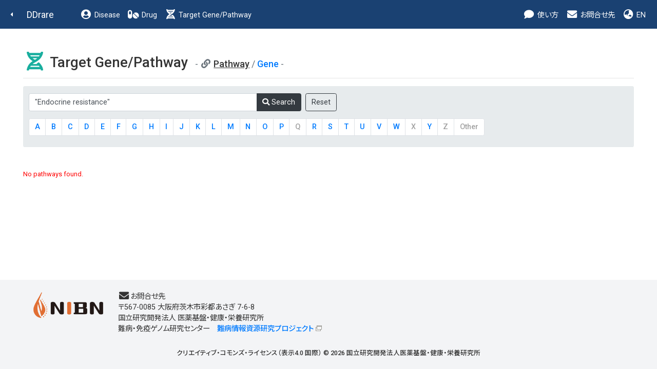

--- FILE ---
content_type: text/html
request_url: http://raredis.nibiohn.go.jp/cgi-bin/clinical_trials.cgi?db=target_pathway&query=%22Endocrine%20resistance%22
body_size: 5627
content:
<!DOCTYPE HTML PUBLIC "-//W3C//DTD HTML 4.01 Transitional//EN"><html lang="ja" class="h-100"><head>
        <!-- meta -->
        <meta charset="utf-8">
        <meta name="viewport" content="width=device-width, initial-scale=1, shrink-to-fit=no">
        <meta name="description" content="">
        <meta name="application-name" content="">
        
        <!-- title -->
        <title>DDrare: Database of Drug Development for Rare Diseases</title>
        
        <!-- icon -->
        <link rel="icon" href="../images/favicon.ico">
        
        <!-- css js original -->
        <link rel=stylesheet type="text/css" href="../style.css">
        <script src="https://ajax.googleapis.com/ajax/libs/jquery/1.8.1/jquery.min.js" type="text/javascript"></script>
        <script type="text/javascript">
        jQuery(document).ready(function(){
            jQuery('a[href^=http]')
            .not('[href*="'+location.hostname+'"]')
            .attr({target:"_blank"})
            .addClass("ex_link")
        ;})
        </script>
        
        <!-- for new design at 2021 -->
        <script src="https://ajax.googleapis.com/ajax/libs/jquery/1.10.2/jquery.min.js"></script>
        <script type="text/javascript" charset="utf8" src="../js/bootstrap.min.js"></script>
        <script type="text/javascript" charset="utf8" src="../index.js"></script>
    
        <!-- Libs for Datatables -->
        <!--<script src="https://code.jquery.com/jquery-1.10.2.min.js"" type="text/javascript"></script> -->
        <!--<script type="text/javascript" src="../datatables.min.js"></script> -->
        <!--<script type="text/javascript" charset="utf8" src="//code.jquery.com/jquery-1.10.2.min.js"></script> -->
        <!--<script type="text/javascript" charset="utf8" src="//cdn.datatables.net/1.10.20/js/jquery.dataTables.js"></script>-->
        <!--<script type="text/javascript" charset="utf8" src="//cdn.datatables.net/plug-ins/1.10.20/sorting/currency.js"></script>-->
        <script type="text/javascript" src="../js/jquery.dataTables.js"></script>
        <script type="text/javascript" src="../js/currency.js"></script>
        <script type="text/javascript" charset="utf8" src="../js/rowsGroup.js"></script>
        <script type="text/javascript" charset="utf8" src="//cdn.jsdelivr.net/npm/gasparesganga-jquery-loading-overlay@2.1.7/dist/loadingoverlay.min.js"></script>

        <!--カラム区別不能ハイライト-->
        <script type="text/javascript" charset="utf8" src="//cdn.datatables.net/plug-ins/1.10.20/features/searchHighlight/dataTables.searchHighlight.min.js"></script>
        <script type="text/javascript" charset="utf8" src="//bartaz.github.io/sandbox.js/jquery.highlight.js"></script>
        <link rel="stylesheet" type="text/css" href="//cdn.datatables.net/plug-ins/1.10.20/features/searchHighlight/dataTables.searchHighlight.css">

        <!--カラム区別可能性ありハイライト-->
        <!--<script type="text/javascript" charset="utf8" src="//cdn.jsdelivr.net/g/mark.js(jquery.mark.min.js)"></script>
        <script type="text/javascript" charset="utf8" src="//cdn.datatables.net/plug-ins/1.10.20/features/mark.js/datatables.mark.js"></script>
        <link rel="stylesheet" type="text/css" href="//cdn.jsdelivr.net/datatables.mark.js/2.0.0/datatables.mark.min.css">
        <link rel="stylesheet" type="text/css" href="//cdn.datatables.net/plug-ins/1.10.20/features/mark.js/datatables.mark.min.css">
        -->

        <link rel="stylesheet" type="text/css" href="../css/datatables.min.css"/>
        <link rel="stylesheet" type="text/css" href="//cdn.datatables.net/1.10.20/css/jquery.dataTables.css">
        <link rel="stylesheet" type="text/css" href="../css/table.css"/>
        
        <script type="text/javascript">
            $.fn.dataTable.ext.order['extract_hid_value'] = function(settings, col){
                return this.api().column(col, {order:'index'}).nodes().map(function(td, i){
                    var hid_el = $(td).find(".hid:first-child");
                    if (hid_el.length > 0){
                        var value = hid_el[0].innerText;
                        value = value.trim();
                        if (value.length > 0){
                            return value;
                        }else{
                            return "-";
                        }
                    }else{
                        return "-";
                    }
                });
            }
            jQuery(document).ready(function(){
                jQuery(".hid").prepend("&nbsp;");
                jQuery(".hid").append("&nbsp;");
            })
        </script>
    
        <!-- <script type="text/javascript" charset="utf8" src="../js/functions.js"></script> -->
        <link rel="stylesheet" type="text/css" href="../css/bootstrap.min.css">
        <link rel="stylesheet" type="text/css" href="../css/bootstrap-fs-modal.min.css">
        <link rel="stylesheet" type="text/css" href="../css/all.min.css">
        <link rel="stylesheet" type="text/css" href="../style_fix.css">
    </head><body class="who d-flex flex-column h-100">
        <!--nav-->
        <nav class="navbar navbar-expand-lg navbar-dark fixed-top bg-dark d-print-flex">
            <a class="nav-back" href="javascript:history.back();"><i class="fas fa-caret-left fa-fw"></i></a>
            <a class="navbar-brand" href="../index.html">DDrare</a>
            <button class="navbar-toggler" type="button" data-toggle="collapse" data-target="#navbarCollapse" aria-controls="navbarCollapse" aria-expanded="false" aria-label="Toggle navigation">
                <span class="navbar-toggler-icon"></span>
            </button>
            <div class="collapse navbar-collapse" id="navbarCollapse">
                <ul class="navbar-nav mr-auto">
                    <li class="nav-item">
                        <a class="nav-link" href="clinical_trials.cgi?db=disease_who"><i class="fas fa-fw fa-user-circle fa-lg d-none d-lg-inline-block"></i> Disease</a>
                    </li>
                    <li class="nav-item">
                        <!-- <a class="nav-link" href="clinical_trials.cgi?db=drug_who_drugbank"><i class="fas fa-fw fa-pills fa-lg d-none d-lg-inline-block"></i> Drug</a> -->
                        <a class="nav-link" href="clinical_trials.cgi?db=drug_who"><i class="fas fa-fw fa-pills fa-lg d-none d-lg-inline-block"></i> Drug</a> <!-- 220506 -->
                    </li>
                    <li class="nav-item">
                        <a class="nav-link" href="clinical_trials.cgi?db=target_pathway"><i class="fas fa-fw fa-dna fa-lg d-none d-lg-inline-block"></i> Target Gene/Pathway</a>
                    </li>
                </ul>

                <ul class="navbar-nav">
                    <!-- <li class="nav-item">
                        <a class="nav-link" href="../user_guide/DDrare_User_Guide_220304.pdf" target="_blank"><i class="fas fa-fw fa-info-circle fa-lg d-none d-lg-inline-block"></i> ガイド</a>
                    </li>
                    <li class="nav-item">
                        <a class="nav-link" href="download.cgi?lang=ja"><i class="fas fa-fw fa-download fa-lg d-none d-lg-inline-block"></i> ダウンロード</a>
                    </li> -->
                    <li class="nav-item">
                        <a class="nav-link" data-toggle="modal" data-target="#guide_0" ><i class="fas fa-fw fa-comment fa-lg d-none d-lg-inline-block"></i> 使い方</a>
                    </li>
                    <li class="nav-item">
                        <a class="nav-link" href="#contact"><i class="fas fa-fw fa-envelope fa-lg d-none d-lg-inline-block"></i> お問合せ先</a>
                    </li>
                    <li class="nav-item">
    <a class="nav-link" href="#" onclick="change_lang('en')"><i class="fas fa-fw fa-globe-asia fa-lg d-none d-xl-inline-block"></i> EN</a>
                    </li>
                </ul>
            </div>
        </nav>
        <!--nav end-->
    <div id='guide_0' class='modal fade modal-fullscreen hid' tabindex='-1' role='dialog' aria-labelledby='modal_title_guide_0' aria-hidden='true'>
 <div class='modal-dialog modal-dialog-scrollable'>
    <div class='modal-content'>
      <div class='modal-header'>
<h5 class='modal-title' id='modal_title_guide_0'>使い方</h5>        <button type='button' class='close' data-dismiss='modal' aria-hidden='true'>&times;  </button>
      </div>
      <div class='modal-body'><p>アイコンについて</p><table class='modal-table table'><tr><th>アイコン</th><th>機能</th></tr><tr><td>&#x1f4ac;</td><td>このアイコンの近くの文字列は、マウスオーバーで説明がポップアップ表示されます。また、このアイコンをクリックすると、説明ウィンドウが表示されます。</td></tr><tr><td><img src='../images/blank_icon.png'/></td><td>このアイコンが表示されているリンクは、外部のサイトへのリンクになります。</td></tr><tr><td><img src='../images/sort_both.png'/></td><td>このアイコンをクリックすると、このアイコンのある項目で表がソートされます（数値大小、またはアルファベット順）。クリックごとに昇順と降順が切り替わります。</td></tr><tr><td><i class='fas fa-plus-square'></i>&ensp;<i class='fas fa-minus-square'></i></td><td>100文字より長い文字列が全表示、または折りたたまれます。</td></tr><tr><td><i class='fas'>&#xf56d;</i></td><td>表示されている表の内容が、"table.csv"というファイル名でダウンロードされます。</td></tr></table></div>
    </div>
  </div>
</div>

        <!--main-->
        <main class="flex-shrink-0">
            <div class="container-fluid">
                <div class="row">
                    <div class="col">
    
            <script type="text/javascript">

            $(document).ready(function ($) {
                var table = $('#dd-table').DataTable({
                    columnDefs: [{type: 'currency', targets: [0]},
                                {'orderDataType': 'extract_hid_value', targets: [2]},
                                {'orderDataType': 'extract_hid_value', targets: [3]},
                                {'orderDataType': 'extract_hid_value', targets: [5]}
                    ],
                    bPaginate: true,
                    bFilter: true,
                    bProcessing: true,
                    bAutoWidth: false,
                    // 表示行数設定
                    iDisplayLength:10,
                    lengthMenu: [[10, 50, 100, -1], [10, 50, 100, "ALL"]],
                     sPaginationType: "full_numbers",
                     bStateSave: false,
                     //"sDom": '<"top"i><"clear"><"top"lf>rt<"bottom"lp><"clear">',-->
                     //"sDom" : "<'header_area'<'#header_left'li>f>t<'footer_area'p>",
                     "sDom" : "<'table_form_area font_small'<'table_form_area_left'li><'table_form_area_right'f>><'clear_div't><'footer_area'p>",
                     "bSortCellsTop": true,
                     "searchHighlight": true,
                     "oLanguage": {
                        //"sLengthMenu": "_MENU_ pathways per page:",
                        //"sInfo": "Showing _START_ to _END_ of _TOTAL_ pathways",
                        //"sInfoEmpty": "Showing 0 to 0 of 0 pathways",
                        //"sInfoFiltered": "(filtered from _MAX_ total pathways)"
                        "sLengthMenu": "_MENU_ entries per page:",
                        "sInfo": "Showing _START_ to _END_ of _TOTAL_ entries",
                        "sInfoEmpty": "Showing 0 to 0 of 0 entries",
                        "sInfoFiltered": "(filtered from _MAX_ total entries)"
                     }
                });
                $("#dd-table_wrapper #dd-table_filter button").after($("<input type='button' class='filter_reset_button_to_show' value='Reset' onclick='$(\"#search_reset\").click();' />"));
                $("#dd-table_wrapper #dd-table_filter .filter_reset_button_to_show").after($("<input type='button' title='Download this page (CSV format)' value='&#xf56d;' class='fas' style='font-weight: 900;' onclick=\"dynamicTsvDownload(this, document.querySelector('#dd-table'), 'table.csv');\"/>")).after("&nbsp;&nbsp;|&nbsp;");
                $("#dd-table_wrapper #dd-table_filter .filter_reset_button_to_show").after("&nbsp;&nbsp;&nbsp;");
                $(document).on('click', '#search_reset', function() {
                     table
                         .search('')
                         .columns().search('')
                         .draw();
                 });
                 jQuery("div.dataTables_filter").find("input[type='search']").attr("type", "text");
            });
        </script>
        <script type="text/javascript">
                jQuery(document).ready(function(){
                        jQuery('a[href^=http]')
                        .not('[href*="'+location.hostname+'"]')
                        .attr({target:"_blank"})
                        .addClass("ex_link")
                ;})
        </script>
        
        <h1>
            <i class="fas fa-fw fa-dna fa-lg text-dna"></i>
            Target Gene/Pathway
            <small class="text-muted">
                <span class="mb-4 data-value">
                    <i class="fas fa-fw fa-link "></i>
    <u><em>Pathway</em></u> / <a href='./clinical_trials.cgi?db=target_gene&select=&query=%22Endocrine%20resistance%22'>Gene</a>
                </span>
            </small>
        </h1>
        <hr/>
    
        <div class="alert alert-secondary bg-gray mb-5">
            <form name="form" method="post" action="./clinical_trials.cgi?db=target_pathway">
                <input type="hidden" name="select" value="">
                <div class="form-group mb-3 mt-2">
                    <div class="input-group" style="max-width: 600px;">
                        <input type="text" name="query" maxlength="63" value="&quot;Endocrine resistance&quot;" class="form-control" placeholder="e.g. Sirolimus, アダリムマブ, MAP2K" style="width: auto;">
                        <div class="input-group-append">
                            <button type="submit" class="btn btn-dark"><i class="fas fa-search"></i> Search </button>
                        </div>
                        &nbsp;&nbsp;
                        <input type="submit" class="btn btn-outline-dark" name="reset" value="Reset"/>
                    </div>
                </div>
                <div class="form-group">
                    <nav aria-label="Page navigation example">
                        <ul class="pagination pagination-abc" style="flex-wrap: wrap;">
    <li class="page-item"><a class="page-link" href="./clinical_trials.cgi?db=target_pathway&select=A" >A</a></li><li class="page-item"><a class="page-link" href="./clinical_trials.cgi?db=target_pathway&select=B" >B</a></li><li class="page-item"><a class="page-link" href="./clinical_trials.cgi?db=target_pathway&select=C" >C</a></li><li class="page-item"><a class="page-link" href="./clinical_trials.cgi?db=target_pathway&select=D" >D</a></li><li class="page-item"><a class="page-link" href="./clinical_trials.cgi?db=target_pathway&select=E" >E</a></li><li class="page-item"><a class="page-link" href="./clinical_trials.cgi?db=target_pathway&select=F" >F</a></li><li class="page-item"><a class="page-link" href="./clinical_trials.cgi?db=target_pathway&select=G" >G</a></li><li class="page-item"><a class="page-link" href="./clinical_trials.cgi?db=target_pathway&select=H" >H</a></li><li class="page-item"><a class="page-link" href="./clinical_trials.cgi?db=target_pathway&select=I" > I </a></li><li class="page-item"><a class="page-link" href="./clinical_trials.cgi?db=target_pathway&select=J" >J</a></li><li class="page-item"><a class="page-link" href="./clinical_trials.cgi?db=target_pathway&select=K" >K</a></li><li class="page-item"><a class="page-link" href="./clinical_trials.cgi?db=target_pathway&select=L" >L</a></li><li class="page-item"><a class="page-link" href="./clinical_trials.cgi?db=target_pathway&select=M" >M</a></li><li class="page-item"><a class="page-link" href="./clinical_trials.cgi?db=target_pathway&select=N" >N</a></li><li class="page-item"><a class="page-link" href="./clinical_trials.cgi?db=target_pathway&select=O" >O</a></li><li class="page-item"><a class="page-link" href="./clinical_trials.cgi?db=target_pathway&select=P" >P</a></li><li class="page-item disabled"><a class="page-link" href="javascript:void(0);" onclick="return false;">Q</a></li><li class="page-item"><a class="page-link" href="./clinical_trials.cgi?db=target_pathway&select=R" >R</a></li><li class="page-item"><a class="page-link" href="./clinical_trials.cgi?db=target_pathway&select=S" >S</a></li><li class="page-item"><a class="page-link" href="./clinical_trials.cgi?db=target_pathway&select=T" >T</a></li><li class="page-item"><a class="page-link" href="./clinical_trials.cgi?db=target_pathway&select=U" >U</a></li><li class="page-item"><a class="page-link" href="./clinical_trials.cgi?db=target_pathway&select=V" >V</a></li><li class="page-item"><a class="page-link" href="./clinical_trials.cgi?db=target_pathway&select=W" >W</a></li><li class="page-item disabled"><a class="page-link" href="javascript:void(0);" onclick="return false;">X</a></li><li class="page-item"><a class="page-link" href="./clinical_trials.cgi?db=target_pathway&select=Y" >Y</a></li><li class="page-item disabled"><a class="page-link" href="javascript:void(0);" onclick="return false;">Z</a></li><li class="page-item disabled"><a class="page-link" href="javascript:void(0);" onclick="return false;">Other</a></li>
                        </ul>
                    </nav>

                </div>
            </form>
        </div>
    <div class='clear_div'><p class="warn">No pathways found.<p>
</div>
                    </div>
                </div>
            </div>
        </main>
        <!--main end-->
    
        <!--footer-->
        <footer class="footer mt-auto px-5 py-4">
            <div class="container">
                <div class="text-center">
                    <div class="row">
                    
                        <div class="col-lg" id="contact">
                            <div class="d-flex flex-column flex-lg-row align-items-center align-items-lg-start">
    
            <div class="footer-logo mb-3 mr-lg-4">
                <a href="https://www.nibn.go.jp/" target="_blank"><img src="../images/logo_nibn.png" alt="国立研究開発法人 医薬基盤・健康・栄養研究所"></a>
            </div>
            <p class="text-lg-left">
                <span>
                    <i class="fas fa-fw fa-envelope fa-lg d-none d-lg-inline-block"></i>お問合せ先
                </span>
                <span>〒567-0085 大阪府茨木市彩都あさぎ 7-6-8</span>
                <span>国立研究開発法人 医薬基盤・健康・栄養研究所</span>
                <span>難病・免疫ゲノム研究センター　<a href="https://www.nibn.go.jp/activities/disease-resources.html" target="_blank">難病情報資源研究プロジェクト</a></span>
            </p>
        
                            </div>
                        </div>
                    </div>

                    <div class="row justify-content-center">
                        <div class="col col-md-auto text-center">
    
            <div class="pt-3 copyright-text">クリエイティブ・コモンズ・ライセンス（表示4.0 国際） © 2026 国立研究開発法人医薬基盤・健康・栄養研究所</div>
        
                        </div>
                    </div>
                </div>
            </div>
        </footer>
        <!--footer end-->
        
        <!--back-top-->
        <div>
            <a href="#" class="back-top btn"><i class="fas fa-chevron-up"></i></a>
        </div>
        <!--back-top end-->

        <script src="../js/functions.js"></script>
        <script type="text/javascript">
            //function countWords(text) {
            //    // ダブルクオートで囲まれた文字列を1つの単語として扱う
            //    const regex = /"([^"]+)"|\S+/g;
            //    let matches = text.match(regex);
            //    for (const mat_str of matches){
            //        if (mat_str.length < 2){
            //            
            //        }
            //    }
            //    return matches ? matches.length : 0;
            //}

            function validateForm(event) {
                const queryInput = document.querySelector('input[name="query"]');
                let text = queryInput.value;
                //const wordCount = countWords(queryInput.value);
                let min_q_len = 0;
                
                // ダブルクオートで囲まれた文字列を1つの単語として扱う
                const regex = /"([^"]+)"|\S+/g;
                let matches = text.match(regex);
                for (let mat_str of matches){
                    if (min_q_len === 0 || mat_str.length < min_q_len){
                        min_q_len = mat_str.length;
                    }
                }
                if (min_q_len > 0 && min_q_len < 2){
                    alert(`検索キーワードが短かすぎます。複数語は「"」で囲ってください。`);
                    event.preventDefault(); // submitをキャンセル
                    return false;
                }
                
                const wordCount = matches ? matches.length : 0;
                if (wordCount > 5) {
                    alert(`検索キーワードが多すぎます。複数語は「"」で囲ってください。`);
                    event.preventDefault(); // submitをキャンセル
                    return false;
                }
            }
            document.addEventListener("DOMContentLoaded", function () {
                const form = document.querySelector("form");
                form.addEventListener("submit", function (event) {
                    if (event.submitter && event.submitter.name === "reset") {
                        return;
                    }
                    validateForm(event);
                });
            });
        </script>
    </body>
</html>


--- FILE ---
content_type: text/css; charset=utf-8
request_url: http://cdn.datatables.net/plug-ins/1.10.20/features/searchHighlight/dataTables.searchHighlight.css
body_size: -524
content:


table.dataTable span.highlight {
  background-color: #FFFF88;
  border-radius: 0.28571429rem;
}

table.dataTable span.column_highlight {
  background-color: #ffcc99;
  border-radius: 0.28571429rem;
}
